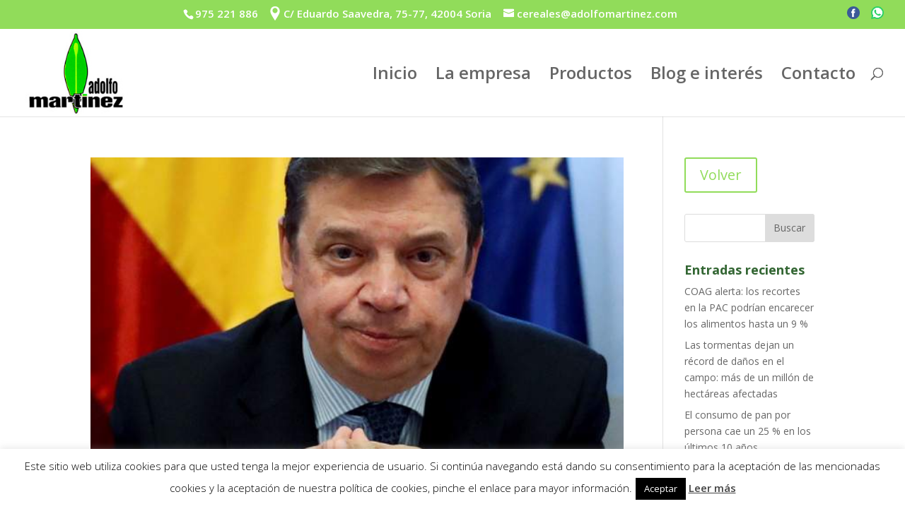

--- FILE ---
content_type: text/html; charset=UTF-8
request_url: https://www.adolfomartinez.com/2019/06/
body_size: 17121
content:
<!DOCTYPE html>
<html lang="es">
<head>
	<meta charset="UTF-8" />
<meta http-equiv="X-UA-Compatible" content="IE=edge">
	<link rel="pingback" href="https://www.adolfomartinez.com/xmlrpc.php" />

	<script type="text/javascript">
		document.documentElement.className = 'js';
	</script>

	<script>var et_site_url='https://www.adolfomartinez.com';var et_post_id='0';function et_core_page_resource_fallback(a,b){"undefined"===typeof b&&(b=a.sheet.cssRules&&0===a.sheet.cssRules.length);b&&(a.onerror=null,a.onload=null,a.href?a.href=et_site_url+"/?et_core_page_resource="+a.id+et_post_id:a.src&&(a.src=et_site_url+"/?et_core_page_resource="+a.id+et_post_id))}
</script><meta name='robots' content='noindex, follow' />

	<!-- This site is optimized with the Yoast SEO plugin v26.5 - https://yoast.com/wordpress/plugins/seo/ -->
	<title>junio 2019 | Adolfo Martínez S.A.</title>
	<meta property="og:locale" content="es_ES" />
	<meta property="og:type" content="website" />
	<meta property="og:title" content="junio 2019 | Adolfo Martínez S.A." />
	<meta property="og:url" content="https://www.adolfomartinez.com/2019/06/" />
	<meta property="og:site_name" content="Adolfo Martínez S.A." />
	<meta name="twitter:card" content="summary_large_image" />
	<script type="application/ld+json" class="yoast-schema-graph">{"@context":"https://schema.org","@graph":[{"@type":"CollectionPage","@id":"https://www.adolfomartinez.com/2019/06/","url":"https://www.adolfomartinez.com/2019/06/","name":"junio 2019 | Adolfo Martínez S.A.","isPartOf":{"@id":"https://www.adolfomartinez.com/#website"},"primaryImageOfPage":{"@id":"https://www.adolfomartinez.com/2019/06/#primaryimage"},"image":{"@id":"https://www.adolfomartinez.com/2019/06/#primaryimage"},"thumbnailUrl":"https://www.adolfomartinez.com/wp-content/uploads/2019/06/724148-600-338.jpg","breadcrumb":{"@id":"https://www.adolfomartinez.com/2019/06/#breadcrumb"},"inLanguage":"es"},{"@type":"ImageObject","inLanguage":"es","@id":"https://www.adolfomartinez.com/2019/06/#primaryimage","url":"https://www.adolfomartinez.com/wp-content/uploads/2019/06/724148-600-338.jpg","contentUrl":"https://www.adolfomartinez.com/wp-content/uploads/2019/06/724148-600-338.jpg","width":600,"height":338,"caption":"SEQUIA"},{"@type":"BreadcrumbList","@id":"https://www.adolfomartinez.com/2019/06/#breadcrumb","itemListElement":[{"@type":"ListItem","position":1,"name":"Portada","item":"https://www.adolfomartinez.com/"},{"@type":"ListItem","position":2,"name":"Archivo de junio 2019"}]},{"@type":"WebSite","@id":"https://www.adolfomartinez.com/#website","url":"https://www.adolfomartinez.com/","name":"Adolfo Martínez S.A.","description":"Compraventa de cereales, semillas, fertilizantes y fitosanitarios. Soria y Navarra.","potentialAction":[{"@type":"SearchAction","target":{"@type":"EntryPoint","urlTemplate":"https://www.adolfomartinez.com/?s={search_term_string}"},"query-input":{"@type":"PropertyValueSpecification","valueRequired":true,"valueName":"search_term_string"}}],"inLanguage":"es"}]}</script>
	<!-- / Yoast SEO plugin. -->


<link rel='dns-prefetch' href='//www.googletagmanager.com' />
<link rel='dns-prefetch' href='//fonts.googleapis.com' />
<link rel="alternate" type="application/rss+xml" title="Adolfo Martínez S.A. &raquo; Feed" href="https://www.adolfomartinez.com/feed/" />
<link rel="alternate" type="application/rss+xml" title="Adolfo Martínez S.A. &raquo; Feed de los comentarios" href="https://www.adolfomartinez.com/comments/feed/" />
<meta content="Divi v.4.5.3" name="generator"/><style id='wp-img-auto-sizes-contain-inline-css' type='text/css'>
img:is([sizes=auto i],[sizes^="auto," i]){contain-intrinsic-size:3000px 1500px}
/*# sourceURL=wp-img-auto-sizes-contain-inline-css */
</style>
<style id='wp-emoji-styles-inline-css' type='text/css'>

	img.wp-smiley, img.emoji {
		display: inline !important;
		border: none !important;
		box-shadow: none !important;
		height: 1em !important;
		width: 1em !important;
		margin: 0 0.07em !important;
		vertical-align: -0.1em !important;
		background: none !important;
		padding: 0 !important;
	}
/*# sourceURL=wp-emoji-styles-inline-css */
</style>
<style id='wp-block-library-inline-css' type='text/css'>
:root{--wp-block-synced-color:#7a00df;--wp-block-synced-color--rgb:122,0,223;--wp-bound-block-color:var(--wp-block-synced-color);--wp-editor-canvas-background:#ddd;--wp-admin-theme-color:#007cba;--wp-admin-theme-color--rgb:0,124,186;--wp-admin-theme-color-darker-10:#006ba1;--wp-admin-theme-color-darker-10--rgb:0,107,160.5;--wp-admin-theme-color-darker-20:#005a87;--wp-admin-theme-color-darker-20--rgb:0,90,135;--wp-admin-border-width-focus:2px}@media (min-resolution:192dpi){:root{--wp-admin-border-width-focus:1.5px}}.wp-element-button{cursor:pointer}:root .has-very-light-gray-background-color{background-color:#eee}:root .has-very-dark-gray-background-color{background-color:#313131}:root .has-very-light-gray-color{color:#eee}:root .has-very-dark-gray-color{color:#313131}:root .has-vivid-green-cyan-to-vivid-cyan-blue-gradient-background{background:linear-gradient(135deg,#00d084,#0693e3)}:root .has-purple-crush-gradient-background{background:linear-gradient(135deg,#34e2e4,#4721fb 50%,#ab1dfe)}:root .has-hazy-dawn-gradient-background{background:linear-gradient(135deg,#faaca8,#dad0ec)}:root .has-subdued-olive-gradient-background{background:linear-gradient(135deg,#fafae1,#67a671)}:root .has-atomic-cream-gradient-background{background:linear-gradient(135deg,#fdd79a,#004a59)}:root .has-nightshade-gradient-background{background:linear-gradient(135deg,#330968,#31cdcf)}:root .has-midnight-gradient-background{background:linear-gradient(135deg,#020381,#2874fc)}:root{--wp--preset--font-size--normal:16px;--wp--preset--font-size--huge:42px}.has-regular-font-size{font-size:1em}.has-larger-font-size{font-size:2.625em}.has-normal-font-size{font-size:var(--wp--preset--font-size--normal)}.has-huge-font-size{font-size:var(--wp--preset--font-size--huge)}.has-text-align-center{text-align:center}.has-text-align-left{text-align:left}.has-text-align-right{text-align:right}.has-fit-text{white-space:nowrap!important}#end-resizable-editor-section{display:none}.aligncenter{clear:both}.items-justified-left{justify-content:flex-start}.items-justified-center{justify-content:center}.items-justified-right{justify-content:flex-end}.items-justified-space-between{justify-content:space-between}.screen-reader-text{border:0;clip-path:inset(50%);height:1px;margin:-1px;overflow:hidden;padding:0;position:absolute;width:1px;word-wrap:normal!important}.screen-reader-text:focus{background-color:#ddd;clip-path:none;color:#444;display:block;font-size:1em;height:auto;left:5px;line-height:normal;padding:15px 23px 14px;text-decoration:none;top:5px;width:auto;z-index:100000}html :where(.has-border-color){border-style:solid}html :where([style*=border-top-color]){border-top-style:solid}html :where([style*=border-right-color]){border-right-style:solid}html :where([style*=border-bottom-color]){border-bottom-style:solid}html :where([style*=border-left-color]){border-left-style:solid}html :where([style*=border-width]){border-style:solid}html :where([style*=border-top-width]){border-top-style:solid}html :where([style*=border-right-width]){border-right-style:solid}html :where([style*=border-bottom-width]){border-bottom-style:solid}html :where([style*=border-left-width]){border-left-style:solid}html :where(img[class*=wp-image-]){height:auto;max-width:100%}:where(figure){margin:0 0 1em}html :where(.is-position-sticky){--wp-admin--admin-bar--position-offset:var(--wp-admin--admin-bar--height,0px)}@media screen and (max-width:600px){html :where(.is-position-sticky){--wp-admin--admin-bar--position-offset:0px}}

/*# sourceURL=wp-block-library-inline-css */
</style><style id='global-styles-inline-css' type='text/css'>
:root{--wp--preset--aspect-ratio--square: 1;--wp--preset--aspect-ratio--4-3: 4/3;--wp--preset--aspect-ratio--3-4: 3/4;--wp--preset--aspect-ratio--3-2: 3/2;--wp--preset--aspect-ratio--2-3: 2/3;--wp--preset--aspect-ratio--16-9: 16/9;--wp--preset--aspect-ratio--9-16: 9/16;--wp--preset--color--black: #000000;--wp--preset--color--cyan-bluish-gray: #abb8c3;--wp--preset--color--white: #ffffff;--wp--preset--color--pale-pink: #f78da7;--wp--preset--color--vivid-red: #cf2e2e;--wp--preset--color--luminous-vivid-orange: #ff6900;--wp--preset--color--luminous-vivid-amber: #fcb900;--wp--preset--color--light-green-cyan: #7bdcb5;--wp--preset--color--vivid-green-cyan: #00d084;--wp--preset--color--pale-cyan-blue: #8ed1fc;--wp--preset--color--vivid-cyan-blue: #0693e3;--wp--preset--color--vivid-purple: #9b51e0;--wp--preset--gradient--vivid-cyan-blue-to-vivid-purple: linear-gradient(135deg,rgb(6,147,227) 0%,rgb(155,81,224) 100%);--wp--preset--gradient--light-green-cyan-to-vivid-green-cyan: linear-gradient(135deg,rgb(122,220,180) 0%,rgb(0,208,130) 100%);--wp--preset--gradient--luminous-vivid-amber-to-luminous-vivid-orange: linear-gradient(135deg,rgb(252,185,0) 0%,rgb(255,105,0) 100%);--wp--preset--gradient--luminous-vivid-orange-to-vivid-red: linear-gradient(135deg,rgb(255,105,0) 0%,rgb(207,46,46) 100%);--wp--preset--gradient--very-light-gray-to-cyan-bluish-gray: linear-gradient(135deg,rgb(238,238,238) 0%,rgb(169,184,195) 100%);--wp--preset--gradient--cool-to-warm-spectrum: linear-gradient(135deg,rgb(74,234,220) 0%,rgb(151,120,209) 20%,rgb(207,42,186) 40%,rgb(238,44,130) 60%,rgb(251,105,98) 80%,rgb(254,248,76) 100%);--wp--preset--gradient--blush-light-purple: linear-gradient(135deg,rgb(255,206,236) 0%,rgb(152,150,240) 100%);--wp--preset--gradient--blush-bordeaux: linear-gradient(135deg,rgb(254,205,165) 0%,rgb(254,45,45) 50%,rgb(107,0,62) 100%);--wp--preset--gradient--luminous-dusk: linear-gradient(135deg,rgb(255,203,112) 0%,rgb(199,81,192) 50%,rgb(65,88,208) 100%);--wp--preset--gradient--pale-ocean: linear-gradient(135deg,rgb(255,245,203) 0%,rgb(182,227,212) 50%,rgb(51,167,181) 100%);--wp--preset--gradient--electric-grass: linear-gradient(135deg,rgb(202,248,128) 0%,rgb(113,206,126) 100%);--wp--preset--gradient--midnight: linear-gradient(135deg,rgb(2,3,129) 0%,rgb(40,116,252) 100%);--wp--preset--font-size--small: 13px;--wp--preset--font-size--medium: 20px;--wp--preset--font-size--large: 36px;--wp--preset--font-size--x-large: 42px;--wp--preset--spacing--20: 0.44rem;--wp--preset--spacing--30: 0.67rem;--wp--preset--spacing--40: 1rem;--wp--preset--spacing--50: 1.5rem;--wp--preset--spacing--60: 2.25rem;--wp--preset--spacing--70: 3.38rem;--wp--preset--spacing--80: 5.06rem;--wp--preset--shadow--natural: 6px 6px 9px rgba(0, 0, 0, 0.2);--wp--preset--shadow--deep: 12px 12px 50px rgba(0, 0, 0, 0.4);--wp--preset--shadow--sharp: 6px 6px 0px rgba(0, 0, 0, 0.2);--wp--preset--shadow--outlined: 6px 6px 0px -3px rgb(255, 255, 255), 6px 6px rgb(0, 0, 0);--wp--preset--shadow--crisp: 6px 6px 0px rgb(0, 0, 0);}:where(.is-layout-flex){gap: 0.5em;}:where(.is-layout-grid){gap: 0.5em;}body .is-layout-flex{display: flex;}.is-layout-flex{flex-wrap: wrap;align-items: center;}.is-layout-flex > :is(*, div){margin: 0;}body .is-layout-grid{display: grid;}.is-layout-grid > :is(*, div){margin: 0;}:where(.wp-block-columns.is-layout-flex){gap: 2em;}:where(.wp-block-columns.is-layout-grid){gap: 2em;}:where(.wp-block-post-template.is-layout-flex){gap: 1.25em;}:where(.wp-block-post-template.is-layout-grid){gap: 1.25em;}.has-black-color{color: var(--wp--preset--color--black) !important;}.has-cyan-bluish-gray-color{color: var(--wp--preset--color--cyan-bluish-gray) !important;}.has-white-color{color: var(--wp--preset--color--white) !important;}.has-pale-pink-color{color: var(--wp--preset--color--pale-pink) !important;}.has-vivid-red-color{color: var(--wp--preset--color--vivid-red) !important;}.has-luminous-vivid-orange-color{color: var(--wp--preset--color--luminous-vivid-orange) !important;}.has-luminous-vivid-amber-color{color: var(--wp--preset--color--luminous-vivid-amber) !important;}.has-light-green-cyan-color{color: var(--wp--preset--color--light-green-cyan) !important;}.has-vivid-green-cyan-color{color: var(--wp--preset--color--vivid-green-cyan) !important;}.has-pale-cyan-blue-color{color: var(--wp--preset--color--pale-cyan-blue) !important;}.has-vivid-cyan-blue-color{color: var(--wp--preset--color--vivid-cyan-blue) !important;}.has-vivid-purple-color{color: var(--wp--preset--color--vivid-purple) !important;}.has-black-background-color{background-color: var(--wp--preset--color--black) !important;}.has-cyan-bluish-gray-background-color{background-color: var(--wp--preset--color--cyan-bluish-gray) !important;}.has-white-background-color{background-color: var(--wp--preset--color--white) !important;}.has-pale-pink-background-color{background-color: var(--wp--preset--color--pale-pink) !important;}.has-vivid-red-background-color{background-color: var(--wp--preset--color--vivid-red) !important;}.has-luminous-vivid-orange-background-color{background-color: var(--wp--preset--color--luminous-vivid-orange) !important;}.has-luminous-vivid-amber-background-color{background-color: var(--wp--preset--color--luminous-vivid-amber) !important;}.has-light-green-cyan-background-color{background-color: var(--wp--preset--color--light-green-cyan) !important;}.has-vivid-green-cyan-background-color{background-color: var(--wp--preset--color--vivid-green-cyan) !important;}.has-pale-cyan-blue-background-color{background-color: var(--wp--preset--color--pale-cyan-blue) !important;}.has-vivid-cyan-blue-background-color{background-color: var(--wp--preset--color--vivid-cyan-blue) !important;}.has-vivid-purple-background-color{background-color: var(--wp--preset--color--vivid-purple) !important;}.has-black-border-color{border-color: var(--wp--preset--color--black) !important;}.has-cyan-bluish-gray-border-color{border-color: var(--wp--preset--color--cyan-bluish-gray) !important;}.has-white-border-color{border-color: var(--wp--preset--color--white) !important;}.has-pale-pink-border-color{border-color: var(--wp--preset--color--pale-pink) !important;}.has-vivid-red-border-color{border-color: var(--wp--preset--color--vivid-red) !important;}.has-luminous-vivid-orange-border-color{border-color: var(--wp--preset--color--luminous-vivid-orange) !important;}.has-luminous-vivid-amber-border-color{border-color: var(--wp--preset--color--luminous-vivid-amber) !important;}.has-light-green-cyan-border-color{border-color: var(--wp--preset--color--light-green-cyan) !important;}.has-vivid-green-cyan-border-color{border-color: var(--wp--preset--color--vivid-green-cyan) !important;}.has-pale-cyan-blue-border-color{border-color: var(--wp--preset--color--pale-cyan-blue) !important;}.has-vivid-cyan-blue-border-color{border-color: var(--wp--preset--color--vivid-cyan-blue) !important;}.has-vivid-purple-border-color{border-color: var(--wp--preset--color--vivid-purple) !important;}.has-vivid-cyan-blue-to-vivid-purple-gradient-background{background: var(--wp--preset--gradient--vivid-cyan-blue-to-vivid-purple) !important;}.has-light-green-cyan-to-vivid-green-cyan-gradient-background{background: var(--wp--preset--gradient--light-green-cyan-to-vivid-green-cyan) !important;}.has-luminous-vivid-amber-to-luminous-vivid-orange-gradient-background{background: var(--wp--preset--gradient--luminous-vivid-amber-to-luminous-vivid-orange) !important;}.has-luminous-vivid-orange-to-vivid-red-gradient-background{background: var(--wp--preset--gradient--luminous-vivid-orange-to-vivid-red) !important;}.has-very-light-gray-to-cyan-bluish-gray-gradient-background{background: var(--wp--preset--gradient--very-light-gray-to-cyan-bluish-gray) !important;}.has-cool-to-warm-spectrum-gradient-background{background: var(--wp--preset--gradient--cool-to-warm-spectrum) !important;}.has-blush-light-purple-gradient-background{background: var(--wp--preset--gradient--blush-light-purple) !important;}.has-blush-bordeaux-gradient-background{background: var(--wp--preset--gradient--blush-bordeaux) !important;}.has-luminous-dusk-gradient-background{background: var(--wp--preset--gradient--luminous-dusk) !important;}.has-pale-ocean-gradient-background{background: var(--wp--preset--gradient--pale-ocean) !important;}.has-electric-grass-gradient-background{background: var(--wp--preset--gradient--electric-grass) !important;}.has-midnight-gradient-background{background: var(--wp--preset--gradient--midnight) !important;}.has-small-font-size{font-size: var(--wp--preset--font-size--small) !important;}.has-medium-font-size{font-size: var(--wp--preset--font-size--medium) !important;}.has-large-font-size{font-size: var(--wp--preset--font-size--large) !important;}.has-x-large-font-size{font-size: var(--wp--preset--font-size--x-large) !important;}
/*# sourceURL=global-styles-inline-css */
</style>

<style id='classic-theme-styles-inline-css' type='text/css'>
/*! This file is auto-generated */
.wp-block-button__link{color:#fff;background-color:#32373c;border-radius:9999px;box-shadow:none;text-decoration:none;padding:calc(.667em + 2px) calc(1.333em + 2px);font-size:1.125em}.wp-block-file__button{background:#32373c;color:#fff;text-decoration:none}
/*# sourceURL=/wp-includes/css/classic-themes.min.css */
</style>
<link rel='stylesheet' id='wp-components-css' href='https://www.adolfomartinez.com/wp-includes/css/dist/components/style.min.css?ver=2e74b5a58a420e644ee9cb510b96c4fe' type='text/css' media='all' />
<link rel='stylesheet' id='wp-preferences-css' href='https://www.adolfomartinez.com/wp-includes/css/dist/preferences/style.min.css?ver=2e74b5a58a420e644ee9cb510b96c4fe' type='text/css' media='all' />
<link rel='stylesheet' id='wp-block-editor-css' href='https://www.adolfomartinez.com/wp-includes/css/dist/block-editor/style.min.css?ver=2e74b5a58a420e644ee9cb510b96c4fe' type='text/css' media='all' />
<link rel='stylesheet' id='popup-maker-block-library-style-css' href='https://www.adolfomartinez.com/wp-content/plugins/popup-maker/dist/packages/block-library-style.css?ver=dbea705cfafe089d65f1' type='text/css' media='all' />
<link rel='stylesheet' id='contact-form-7-css' href='https://www.adolfomartinez.com/wp-content/plugins/contact-form-7/includes/css/styles.css?ver=6.1.4' type='text/css' media='all' />
<link rel='stylesheet' id='cookie-law-info-css' href='https://www.adolfomartinez.com/wp-content/plugins/cookie-law-info/legacy/public/css/cookie-law-info-public.css?ver=3.3.8' type='text/css' media='all' />
<link rel='stylesheet' id='cookie-law-info-gdpr-css' href='https://www.adolfomartinez.com/wp-content/plugins/cookie-law-info/legacy/public/css/cookie-law-info-gdpr.css?ver=3.3.8' type='text/css' media='all' />
<link rel='stylesheet' id='divi-fonts-css' href='https://fonts.googleapis.com/css?family=Open+Sans:300italic,400italic,600italic,700italic,800italic,400,300,600,700,800&#038;subset=latin,latin-ext&#038;display=swap' type='text/css' media='all' />
<link rel='stylesheet' id='divi-style-css' href='https://www.adolfomartinez.com/wp-content/themes/Divi/style.css?ver=4.5.3' type='text/css' media='all' />
<link rel='stylesheet' id='dashicons-css' href='https://www.adolfomartinez.com/wp-includes/css/dashicons.min.css?ver=2e74b5a58a420e644ee9cb510b96c4fe' type='text/css' media='all' />
<script type="text/javascript" src="https://www.adolfomartinez.com/wp-content/plugins/jquery-updater/js/jquery-3.7.1.min.js?ver=3.7.1" id="jquery-core-js"></script>
<script type="text/javascript" src="https://www.adolfomartinez.com/wp-content/plugins/jquery-updater/js/jquery-migrate-3.5.2.min.js?ver=3.5.2" id="jquery-migrate-js"></script>
<script type="text/javascript" id="cookie-law-info-js-extra">
/* <![CDATA[ */
var Cli_Data = {"nn_cookie_ids":[],"cookielist":[],"non_necessary_cookies":[],"ccpaEnabled":"","ccpaRegionBased":"","ccpaBarEnabled":"","strictlyEnabled":["necessary","obligatoire"],"ccpaType":"gdpr","js_blocking":"","custom_integration":"","triggerDomRefresh":"","secure_cookies":""};
var cli_cookiebar_settings = {"animate_speed_hide":"500","animate_speed_show":"500","background":"#fff","border":"#444","border_on":"","button_1_button_colour":"#000","button_1_button_hover":"#000000","button_1_link_colour":"#fff","button_1_as_button":"1","button_1_new_win":"","button_2_button_colour":"#333","button_2_button_hover":"#292929","button_2_link_colour":"#444","button_2_as_button":"","button_2_hidebar":"","button_3_button_colour":"#000","button_3_button_hover":"#000000","button_3_link_colour":"#fff","button_3_as_button":"1","button_3_new_win":"","button_4_button_colour":"#000","button_4_button_hover":"#000000","button_4_link_colour":"#fff","button_4_as_button":"1","button_7_button_colour":"#61a229","button_7_button_hover":"#4e8221","button_7_link_colour":"#fff","button_7_as_button":"1","button_7_new_win":"","font_family":"inherit","header_fix":"","notify_animate_hide":"1","notify_animate_show":"","notify_div_id":"#cookie-law-info-bar","notify_position_horizontal":"right","notify_position_vertical":"bottom","scroll_close":"","scroll_close_reload":"","accept_close_reload":"","reject_close_reload":"","showagain_tab":"1","showagain_background":"#fff","showagain_border":"#000","showagain_div_id":"#cookie-law-info-again","showagain_x_position":"100px","text":"#000","show_once_yn":"","show_once":"10000","logging_on":"","as_popup":"","popup_overlay":"1","bar_heading_text":"","cookie_bar_as":"banner","popup_showagain_position":"bottom-right","widget_position":"left"};
var log_object = {"ajax_url":"https://www.adolfomartinez.com/wp-admin/admin-ajax.php"};
//# sourceURL=cookie-law-info-js-extra
/* ]]> */
</script>
<script type="text/javascript" src="https://www.adolfomartinez.com/wp-content/plugins/cookie-law-info/legacy/public/js/cookie-law-info-public.js?ver=3.3.8" id="cookie-law-info-js"></script>
<script type="text/javascript" src="https://www.adolfomartinez.com/wp-content/themes/Divi/core/admin/js/es6-promise.auto.min.js?ver=2e74b5a58a420e644ee9cb510b96c4fe" id="es6-promise-js"></script>
<script type="text/javascript" id="et-core-api-spam-recaptcha-js-extra">
/* <![CDATA[ */
var et_core_api_spam_recaptcha = {"site_key":"","page_action":{"action":"planas_despierta_y_se_entera_de_que_hay_sequia"}};
//# sourceURL=et-core-api-spam-recaptcha-js-extra
/* ]]> */
</script>
<script type="text/javascript" src="https://www.adolfomartinez.com/wp-content/themes/Divi/core/admin/js/recaptcha.js?ver=2e74b5a58a420e644ee9cb510b96c4fe" id="et-core-api-spam-recaptcha-js"></script>

<!-- Fragmento de código de la etiqueta de Google (gtag.js) añadida por Site Kit -->
<!-- Fragmento de código de Google Analytics añadido por Site Kit -->
<script type="text/javascript" src="https://www.googletagmanager.com/gtag/js?id=G-TCQ0RHYPE5" id="google_gtagjs-js" async></script>
<script type="text/javascript" id="google_gtagjs-js-after">
/* <![CDATA[ */
window.dataLayer = window.dataLayer || [];function gtag(){dataLayer.push(arguments);}
gtag("set","linker",{"domains":["www.adolfomartinez.com"]});
gtag("js", new Date());
gtag("set", "developer_id.dZTNiMT", true);
gtag("config", "G-TCQ0RHYPE5");
//# sourceURL=google_gtagjs-js-after
/* ]]> */
</script>
<link rel="https://api.w.org/" href="https://www.adolfomartinez.com/wp-json/" /><meta name="generator" content="Site Kit by Google 1.167.0" /><meta name="viewport" content="width=device-width, initial-scale=1.0, maximum-scale=1.0, user-scalable=0" /><link rel="icon" href="https://www.adolfomartinez.com/wp-content/uploads/2018/04/cropped-LOGO-1-Adolfo-Martínezmas-grande-32x32.jpg" sizes="32x32" />
<link rel="icon" href="https://www.adolfomartinez.com/wp-content/uploads/2018/04/cropped-LOGO-1-Adolfo-Martínezmas-grande-192x192.jpg" sizes="192x192" />
<link rel="apple-touch-icon" href="https://www.adolfomartinez.com/wp-content/uploads/2018/04/cropped-LOGO-1-Adolfo-Martínezmas-grande-180x180.jpg" />
<meta name="msapplication-TileImage" content="https://www.adolfomartinez.com/wp-content/uploads/2018/04/cropped-LOGO-1-Adolfo-Martínezmas-grande-270x270.jpg" />
<style id="et-divi-customizer-global-cached-inline-styles">.woocommerce #respond input#submit,.woocommerce-page #respond input#submit,.woocommerce #content input.button,.woocommerce-page #content input.button,.woocommerce-message,.woocommerce-error,.woocommerce-info{background:#91dc5a!important}#et_search_icon:hover,.mobile_menu_bar:before,.mobile_menu_bar:after,.et_toggle_slide_menu:after,.et-social-icon a:hover,.et_pb_sum,.et_pb_pricing li a,.et_pb_pricing_table_button,.et_overlay:before,.entry-summary p.price ins,.woocommerce div.product span.price,.woocommerce-page div.product span.price,.woocommerce #content div.product span.price,.woocommerce-page #content div.product span.price,.woocommerce div.product p.price,.woocommerce-page div.product p.price,.woocommerce #content div.product p.price,.woocommerce-page #content div.product p.price,.et_pb_member_social_links a:hover,.woocommerce .star-rating span:before,.woocommerce-page .star-rating span:before,.et_pb_widget li a:hover,.et_pb_filterable_portfolio .et_pb_portfolio_filters li a.active,.et_pb_filterable_portfolio .et_pb_portofolio_pagination ul li a.active,.et_pb_gallery .et_pb_gallery_pagination ul li a.active,.wp-pagenavi span.current,.wp-pagenavi a:hover,.nav-single a,.tagged_as a,.posted_in a{color:#91dc5a}.et_pb_contact_submit,.et_password_protected_form .et_submit_button,.et_pb_bg_layout_light .et_pb_newsletter_button,.comment-reply-link,.form-submit .et_pb_button,.et_pb_bg_layout_light .et_pb_promo_button,.et_pb_bg_layout_light .et_pb_more_button,.woocommerce a.button.alt,.woocommerce-page a.button.alt,.woocommerce button.button.alt,.woocommerce button.button.alt.disabled,.woocommerce-page button.button.alt,.woocommerce-page button.button.alt.disabled,.woocommerce input.button.alt,.woocommerce-page input.button.alt,.woocommerce #respond input#submit.alt,.woocommerce-page #respond input#submit.alt,.woocommerce #content input.button.alt,.woocommerce-page #content input.button.alt,.woocommerce a.button,.woocommerce-page a.button,.woocommerce button.button,.woocommerce-page button.button,.woocommerce input.button,.woocommerce-page input.button,.et_pb_contact p input[type="checkbox"]:checked+label i:before,.et_pb_bg_layout_light.et_pb_module.et_pb_button{color:#91dc5a}.footer-widget h4{color:#91dc5a}.et-search-form,.nav li ul,.et_mobile_menu,.footer-widget li:before,.et_pb_pricing li:before,blockquote{border-color:#91dc5a}.et_pb_counter_amount,.et_pb_featured_table .et_pb_pricing_heading,.et_quote_content,.et_link_content,.et_audio_content,.et_pb_post_slider.et_pb_bg_layout_dark,.et_slide_in_menu_container,.et_pb_contact p input[type="radio"]:checked+label i:before{background-color:#91dc5a}.container,.et_pb_row,.et_pb_slider .et_pb_container,.et_pb_fullwidth_section .et_pb_title_container,.et_pb_fullwidth_section .et_pb_title_featured_container,.et_pb_fullwidth_header:not(.et_pb_fullscreen) .et_pb_fullwidth_header_container{max-width:1920px}.et_boxed_layout #page-container,.et_boxed_layout.et_non_fixed_nav.et_transparent_nav #page-container #top-header,.et_boxed_layout.et_non_fixed_nav.et_transparent_nav #page-container #main-header,.et_fixed_nav.et_boxed_layout #page-container #top-header,.et_fixed_nav.et_boxed_layout #page-container #main-header,.et_boxed_layout #page-container .container,.et_boxed_layout #page-container .et_pb_row{max-width:2080px}a{color:#91dc5a}#top-header,#et-secondary-nav li ul{background-color:#91dc5a}#top-header,#top-header a,#et-secondary-nav li li a,#top-header .et-social-icon a:before{font-size:15px}#top-menu li a{font-size:24px}body.et_vertical_nav .container.et_search_form_container .et-search-form input{font-size:24px!important}#top-menu li.current-menu-ancestor>a,#top-menu li.current-menu-item>a,.et_color_scheme_red #top-menu li.current-menu-ancestor>a,.et_color_scheme_red #top-menu li.current-menu-item>a,.et_color_scheme_pink #top-menu li.current-menu-ancestor>a,.et_color_scheme_pink #top-menu li.current-menu-item>a,.et_color_scheme_orange #top-menu li.current-menu-ancestor>a,.et_color_scheme_orange #top-menu li.current-menu-item>a,.et_color_scheme_green #top-menu li.current-menu-ancestor>a,.et_color_scheme_green #top-menu li.current-menu-item>a{color:#91dc5a}#main-footer{background-color:#4f4f4f}#footer-widgets .footer-widget a,#footer-widgets .footer-widget li a,#footer-widgets .footer-widget li a:hover{color:#ffffff}.footer-widget{color:#ffffff}#main-footer .footer-widget h4{color:#91dc5a}.footer-widget li:before{border-color:#91dc5a}#footer-info,#footer-info a{color:#ffffff}.et_slide_in_menu_container,.et_slide_in_menu_container .et-search-field{letter-spacing:px}.et_slide_in_menu_container .et-search-field::-moz-placeholder{letter-spacing:px}.et_slide_in_menu_container .et-search-field::-webkit-input-placeholder{letter-spacing:px}.et_slide_in_menu_container .et-search-field:-ms-input-placeholder{letter-spacing:px}@media only screen and (min-width:981px){.et_pb_section{padding:3% 0}.et_pb_fullwidth_section{padding:0}.et_header_style_left #et-top-navigation,.et_header_style_split #et-top-navigation{padding:55px 0 0 0}.et_header_style_left #et-top-navigation nav>ul>li>a,.et_header_style_split #et-top-navigation nav>ul>li>a{padding-bottom:55px}.et_header_style_split .centered-inline-logo-wrap{width:110px;margin:-110px 0}.et_header_style_split .centered-inline-logo-wrap #logo{max-height:110px}.et_pb_svg_logo.et_header_style_split .centered-inline-logo-wrap #logo{height:110px}.et_header_style_centered #top-menu>li>a{padding-bottom:20px}.et_header_style_slide #et-top-navigation,.et_header_style_fullscreen #et-top-navigation{padding:46px 0 46px 0!important}.et_header_style_centered #main-header .logo_container{height:110px}#logo{max-height:100%}.et_pb_svg_logo #logo{height:100%}.et_header_style_centered.et_hide_primary_logo #main-header:not(.et-fixed-header) .logo_container,.et_header_style_centered.et_hide_fixed_logo #main-header.et-fixed-header .logo_container{height:19.8px}.et-fixed-header#top-header,.et-fixed-header#top-header #et-secondary-nav li ul{background-color:#91dc5a}.et-fixed-header #top-menu li.current-menu-ancestor>a,.et-fixed-header #top-menu li.current-menu-item>a{color:#91dc5a!important}}@media only screen and (min-width:2400px){.et_pb_row{padding:48px 0}.et_pb_section{padding:72px 0}.single.et_pb_pagebuilder_layout.et_full_width_page .et_post_meta_wrapper{padding-top:144px}.et_pb_fullwidth_section{padding:0}}.ten-columns .et_pb_module{width:10%;float:left}.nine-columns .et_pb_module{width:11.11%;float:left}.eight-columns .et_pb_module{width:12.5%;float:left}.seven-columns .et_pb_module{width:14.28%;float:left}.six-columns .et_pb_module{width:16.66%;float:left}.five-columns .et_pb_module{width:20%;float:left}@media (max-width:768px){.ten-columns .et_pb_module{width:100%;float:none}.nine-columns .et_pb_module{width:100%;float:none}.eight-columns .et_pb_module{width:100%;float:none}.seven-columns .et_pb_module{width:100%;float:none}.six-columns .et_pb_module{width:100%;float:none}.five-columns .et_pb_module{width:100%;float:none}.easy-table{margin:0px!important}.easy-table th,.easy-table td{padding-left:2px!important;padding-right:2px!important}.footer-widget.last img{clear:both;float:left}.footer-widget.last span{float:left;margin-left:10px}.hidden-xs{display:none}}strong,h1,h2,h3,#sidebar h4{color:#336633}h1,h2,#sidebar h4{font-weight:bold}u{color:#91dc5a}.contenido{max-width:1080px;margin-left:auto;margin-right:auto}.et_pb_section{padding-left:5px;padding-right:5px}.capaConFondo{min-height:300px;padding-top:120px}.capaConFondo .contenido{background-color:rgba(102,153,51,0.7);padding:10px!important;color:#fff;font-size:18px}table th{background-color:rgba(102,153,51,1);color:#fff}table th{background-color:rgba(102,153,51,1);color:#fff!important}table tr:nth-child(even){background-color:#e4f7d5}.et_pb_row.et_pb_row_fullwidth,.et_pb_specialty_fullwidth>.et_pb_row{width:100%!important;max-width:100%!important}.et-pb-arrow-prev,.et-pb-arrow-next{background:rgba(0,0,0,.5);border-radius:30px}.et-pb-arrow-prev:before,.et-pb-arrow-next:before{font-size:60px}.et-social-facebook a.icon:before,.et-social-twitter a.icon:before,.et-social-google-plus a.icon:before,.et-social-rss a.icon:before{content:none}#top-header .et-social-icons{float:right}#top-header .et-social-facebook a,#top-header .et-social-twitter a,#top-header .et-social-google-plus a,#top-header .et-social-rss a{background-image:url(/facebook.png);background-size:cover;width:18px;height:18px}#top-header .et-social-twitter a{background-image:url(/twitter.png)}#top-header .et-social-google-plus a{background-image:url(/whatsapp.png)}#top-header .et-social-rss a{background-image:url(/compartir.png)}#post-31 .et_pb_module{margin-bottom:0px}.et_pb_gutters3.et_pb_footer_columns4 .footer-widget{width:25%}.et_pb_gutters3 .footer-widget{margin-right:0%}.imgPieContacto{margin-top:2px}.et_pb_toggle_close{background-color:#e4f7d5}.et_pb_contact p input,.et_pb_contact p textarea{}#et-info-address{background-image:url("/locationIco.png");background-position:left;background-repeat:no-repeat;background-size:contain;padding-left:3px;margin-right:13px}#et-info{width:100%;text-align:center}.et_pb_blurb .et_pb_module_header a,.et_pb_blurb h4 a{font-weight:bold;color:#336633}.footer-widget.last{clear:both;width:100%!important}.footer-widget.last .et_pb_widget{float:none}.footer-widget.last h4{float:left;margin-right:40px}.footer-widget.last img{height:15px;width:15px}.et_pb_gutters3 .footer-widget{margin-bottom:20px}.et_pb_slide_description .et_pb_slide_title{font-weight:600;text-shadow:2px 2px #555}@media (max-width:768px){.et_pb_slide_description .et_pb_slide_title a{font-size:32px!important}.et_pb_blurb_1.et_pb_blurb{margin-left:0px!important}.post-101 .et_pb_section_3 .et_pb_text_inner{text-align:center}.post-101 .et_pb_section_3 ul{list-style:none}.et_pb_text_inner img{width:100%;padding:20px;clear:both}.et_pb_text_inner p{padding:10px}}.slb_data_title{display:none}.pagination a{font-size:18px!important;font-weight:bold;color:#000}.comment_area .comment-reply-link{font-size:14px}@media (max-width:768px){.icono{width:auto!important;padding:0px!important}}#footer-bottom{clear:both}</style></head>
<body data-rsssl=1 class="archive date wp-theme-Divi et_pb_button_helper_class et_fullwidth_nav et_fullwidth_secondary_nav et_non_fixed_nav et_show_nav et_secondary_nav_enabled et_secondary_nav_two_panels et_primary_nav_dropdown_animation_fade et_secondary_nav_dropdown_animation_fade et_header_style_left et_pb_footer_columns4 et_cover_background et_pb_gutter osx et_pb_gutters3 et_pb_pagebuilder_layout et_smooth_scroll et_right_sidebar et_divi_theme et-db et_minified_js et_minified_css">
	<div id="page-container">

					<div id="top-header">
			<div class="container clearfix">

			
				<div id="et-info">
									<span id="et-info-phone"><a href="tel:975221886">975 221 886</a> </span><span id="et-info-address">     C/ Eduardo Saavedra, 75-77, 42004 Soria</span>
				
									<a href="mailto:cereales@adolfomartinez.com"><span id="et-info-email">cereales@adolfomartinez.com</span></a>
				
				<ul class="et-social-icons">

	<li class="et-social-icon et-social-facebook">
		<a href="https://www.facebook.com/cereales.adolfo.martinez.sa" class="icon">
			<span>Facebook</span>
		</a>
	</li>
	<li class="et-social-icon et-social-google-plus">
		<a href="#" class="icon">
			<span>Google</span>
		</a>
	</li>

</ul>				</div> <!-- #et-info -->

			
				<div id="et-secondary-menu">
				<div class="et_duplicate_social_icons">
								<ul class="et-social-icons">

	<li class="et-social-icon et-social-facebook">
		<a href="https://www.facebook.com/cereales.adolfo.martinez.sa" class="icon">
			<span>Facebook</span>
		</a>
	</li>
	<li class="et-social-icon et-social-google-plus">
		<a href="#" class="icon">
			<span>Google</span>
		</a>
	</li>

</ul>
							</div>				</div> <!-- #et-secondary-menu -->

			</div> <!-- .container -->
		</div> <!-- #top-header -->
		
	
			<header id="main-header" data-height-onload="110">
			<div class="container clearfix et_menu_container">
							<div class="logo_container">
					<span class="logo_helper"></span>
					<a href="https://www.adolfomartinez.com/">
						<img src="https://www.adolfomartinez.com/wp-content/uploads/2018/04/LOGO-1-Adolfo-Martínez.jpg" alt="Adolfo Martínez S.A." id="logo" data-height-percentage="100" />
					</a>
				</div>
							<div id="et-top-navigation" data-height="110" data-fixed-height="40">
											<nav id="top-menu-nav">
						<ul id="top-menu" class="nav"><li id="menu-item-104" class="menu-item menu-item-type-post_type menu-item-object-page menu-item-home menu-item-104"><a href="https://www.adolfomartinez.com/">Inicio</a></li>
<li id="menu-item-115" class="menu-item menu-item-type-post_type menu-item-object-page menu-item-115"><a href="https://www.adolfomartinez.com/la-empresa/">La empresa</a></li>
<li id="menu-item-114" class="menu-item menu-item-type-post_type menu-item-object-page menu-item-114"><a href="https://www.adolfomartinez.com/productos-y-almacenes/">Productos</a></li>
<li id="menu-item-113" class="menu-item menu-item-type-post_type menu-item-object-page menu-item-113"><a href="https://www.adolfomartinez.com/informacion-e-interes/">Blog e interés</a></li>
<li id="menu-item-105" class="menu-item menu-item-type-post_type menu-item-object-page menu-item-105"><a href="https://www.adolfomartinez.com/contacto/">Contacto</a></li>
</ul>						</nav>
					
					
					
										<div id="et_top_search">
						<span id="et_search_icon"></span>
					</div>
					
					<div id="et_mobile_nav_menu">
				<div class="mobile_nav closed">
					<span class="select_page">Seleccionar página</span>
					<span class="mobile_menu_bar mobile_menu_bar_toggle"></span>
				</div>
			</div>				</div> <!-- #et-top-navigation -->
			</div> <!-- .container -->
			<div class="et_search_outer">
				<div class="container et_search_form_container">
					<form role="search" method="get" class="et-search-form" action="https://www.adolfomartinez.com/">
					<input type="search" class="et-search-field" placeholder="Búsqueda &hellip;" value="" name="s" title="Buscar:" />					</form>
					<span class="et_close_search_field"></span>
				</div>
			</div>
		</header> <!-- #main-header -->
			<div id="et-main-area">
	
<div id="main-content">
	<div class="container">
		<div id="content-area" class="clearfix">
			<div id="left-area">
		
					<article id="post-3240" class="et_pb_post post-3240 post type-post status-publish format-standard has-post-thumbnail hentry category-sin-categoria">

											<a class="entry-featured-image-url" href="https://www.adolfomartinez.com/planas-despierta-y-se-entera-de-que-hay-sequia/">
								<img src="https://www.adolfomartinez.com/wp-content/uploads/2019/06/724148-600-338.jpg" alt="PLANAS DESPIERTA Y SE ENTERA DE QUE HAY SEQUÍA" class="" width='1080' height='675' srcset="https://www.adolfomartinez.com/wp-content/uploads/2019/06/724148-600-338.jpg 600w, https://www.adolfomartinez.com/wp-content/uploads/2019/06/724148-600-338-300x169.jpg 300w" sizes="(max-width: 600px) 100vw, 600px" />							</a>
					
															<h2 class="entry-title"><a href="https://www.adolfomartinez.com/planas-despierta-y-se-entera-de-que-hay-sequia/">PLANAS DESPIERTA Y SE ENTERA DE QUE HAY SEQUÍA</a></h2>
					
					<p class="post-meta"> por <span class="author vcard"><a href="https://www.adolfomartinez.com/author/adolfomartinezadmin/" title="Mensajes de Administrador web" rel="author">Administrador web</a></span> | <span class="published">Jun 25, 2019</span></p>Ante las demandas realizadas por parte de algunas Comunidades Autónomas, el Gobierno central, y el Ministerio de Agricultura, Pesca y Alimentación (MAPA) en concreto, tomará “todas las medidas necesarias” para paliar los efectos que pueda tener la sequía en...				
					</article> <!-- .et_pb_post -->
			
					<article id="post-3227" class="et_pb_post post-3227 post type-post status-publish format-standard has-post-thumbnail hentry category-sin-categoria">

											<a class="entry-featured-image-url" href="https://www.adolfomartinez.com/hay-que-declarar-subvencion-plan-renove-en-irpf/">
								<img src="https://www.adolfomartinez.com/wp-content/uploads/2019/06/PLAN-RENOVE-1080x675.jpg" alt="¿HAY QUE DECLARAR LA SUBVENCIÓN DEL PLAN RENOVE EN EL IRPF?" class="" width='1080' height='675' srcset="https://www.adolfomartinez.com/wp-content/uploads/2019/06/PLAN-RENOVE-1080x675.jpg 1080w, https://www.adolfomartinez.com/wp-content/uploads/2019/06/PLAN-RENOVE-400x250.jpg 400w" sizes="(max-width: 1080px) 100vw, 1080px" />							</a>
					
															<h2 class="entry-title"><a href="https://www.adolfomartinez.com/hay-que-declarar-subvencion-plan-renove-en-irpf/">¿HAY QUE DECLARAR LA SUBVENCIÓN DEL PLAN RENOVE EN EL IRPF?</a></h2>
					
					<p class="post-meta"> por <span class="author vcard"><a href="https://www.adolfomartinez.com/author/adolfomartinezadmin/" title="Mensajes de Administrador web" rel="author">Administrador web</a></span> | <span class="published">Jun 20, 2019</span></p>Como cualquier otra subvención de este tipo, la del Plan Renove debe declararse en el IRPF como una ganancia patrimonial. &nbsp; En este aspecto se ha manifestado Juan José Álvarez, experto fiscalidad de ASAJA, que respondió las dudas de dos oyentes. &nbsp; La primera...				
					</article> <!-- .et_pb_post -->
			
					<article id="post-3189" class="et_pb_post post-3189 post type-post status-publish format-standard has-post-thumbnail hentry category-sin-categoria">

											<a class="entry-featured-image-url" href="https://www.adolfomartinez.com/segun-accoe-si-confirman-malas-previsiones-cosecha-cereales-espana-tendra-importar-6-mill-tn/">
								<img src="https://www.adolfomartinez.com/wp-content/uploads/2019/06/ACCOE-PREVISION-1080x675.jpg" alt="SEGÚN ACCOE SI SE CONFIRMAN LAS MALAS PREVISIONES DE COSECHA DE CEREALES, ESPAÑA TENDRÁ QUE IMPORTAR 6 MILL/TN MÁS" class="" width='1080' height='675' srcset="https://www.adolfomartinez.com/wp-content/uploads/2019/06/ACCOE-PREVISION-1080x675.jpg 1080w, https://www.adolfomartinez.com/wp-content/uploads/2019/06/ACCOE-PREVISION-400x250.jpg 400w" sizes="(max-width: 1080px) 100vw, 1080px" />							</a>
					
															<h2 class="entry-title"><a href="https://www.adolfomartinez.com/segun-accoe-si-confirman-malas-previsiones-cosecha-cereales-espana-tendra-importar-6-mill-tn/">SEGÚN ACCOE SI SE CONFIRMAN LAS MALAS PREVISIONES DE COSECHA DE CEREALES, ESPAÑA TENDRÁ QUE IMPORTAR 6 MILL/TN MÁS</a></h2>
					
					<p class="post-meta"> por <span class="author vcard"><a href="https://www.adolfomartinez.com/author/adolfomartinezadmin/" title="Mensajes de Administrador web" rel="author">Administrador web</a></span> | <span class="published">Jun 11, 2019</span></p>La cosecha de cereales de otoño-invierno alcanzará cerca de 12,96 millones de toneladas este año, según las previsiones lanzadas por la Asociación de Comercio de Cereales y Oleaginosas de España (ACCOE). Estas cifras suponen un descenso del 30,21% respecto a la...				
					</article> <!-- .et_pb_post -->
			
					<article id="post-3182" class="et_pb_post post-3182 post type-post status-publish format-standard has-post-thumbnail hentry category-sin-categoria">

											<a class="entry-featured-image-url" href="https://www.adolfomartinez.com/reflexiones-sobre-perspectivas-futuro-sector-cerealista-espana/">
								<img src="https://www.adolfomartinez.com/wp-content/uploads/2019/06/jose-manuel-ACCOE.jpg" alt="REFLEXIONES SOBRE LAS PERSPECTIVAS DE FUTURO DEL SECTOR CEREALISTA EN ESPAÑA" class="" width='1080' height='675' srcset="https://www.adolfomartinez.com/wp-content/uploads/2019/06/jose-manuel-ACCOE.jpg 712w, https://www.adolfomartinez.com/wp-content/uploads/2019/06/jose-manuel-ACCOE-300x264.jpg 300w" sizes="(max-width: 712px) 100vw, 712px" />							</a>
					
															<h2 class="entry-title"><a href="https://www.adolfomartinez.com/reflexiones-sobre-perspectivas-futuro-sector-cerealista-espana/">REFLEXIONES SOBRE LAS PERSPECTIVAS DE FUTURO DEL SECTOR CEREALISTA EN ESPAÑA</a></h2>
					
					<p class="post-meta"> por <span class="author vcard"><a href="https://www.adolfomartinez.com/author/adolfomartinezadmin/" title="Mensajes de Administrador web" rel="author">Administrador web</a></span> | <span class="published">Jun 11, 2019</span></p>El sistema de producción de cereales y oleaginosas, desde el campo al consumo humano de los productos finales, constituye el corazón del sistema alimentario español. &nbsp; Cereales y oleaginosas son las materias primas imprescindibles para el funcionamiento de las...				
					</article> <!-- .et_pb_post -->
			
					<article id="post-3170" class="et_pb_post post-3170 post type-post status-publish format-standard has-post-thumbnail hentry category-sin-categoria">

											<a class="entry-featured-image-url" href="https://www.adolfomartinez.com/si-cae-cosecha-por-sequia-cyl-pedira-ayudas-ue-anticipo-pac/">
								<img src="https://www.adolfomartinez.com/wp-content/uploads/2019/06/sequia-576x675.jpg" alt="SI CAE LA COSECHA POR LA SEQUÍA CYL PEDIRÁ AYUDAS A LA UE COMO UN ANTICIPO DE LA PAC" class="" width='1080' height='675' />							</a>
					
															<h2 class="entry-title"><a href="https://www.adolfomartinez.com/si-cae-cosecha-por-sequia-cyl-pedira-ayudas-ue-anticipo-pac/">SI CAE LA COSECHA POR LA SEQUÍA CYL PEDIRÁ AYUDAS A LA UE COMO UN ANTICIPO DE LA PAC</a></h2>
					
					<p class="post-meta"> por <span class="author vcard"><a href="https://www.adolfomartinez.com/author/adolfomartinezadmin/" title="Mensajes de Administrador web" rel="author">Administrador web</a></span> | <span class="published">Jun 6, 2019</span></p>El consejero de Agricultura y Ganadería de Castilla y León ha afirmado este miércoles que la Administración regional adoptará medidas si se confirma la reducción de la cosecha de cereal debido a la sequía y apunta a la Unión Europea para buscar soluciones, como...				
					</article> <!-- .et_pb_post -->
			<div class="pagination clearfix">
	<div class="alignleft"></div>
	<div class="alignright"></div>
</div>			</div> <!-- #left-area -->

				<div id="sidebar">
		<div id="text-3" class="et_pb_widget widget_text">			<div class="textwidget"><p><a class="et_pb_button et_pb_button_0 et_pb_module et_pb_bg_layout_light botonVolver" href="javascript:history.go(-1)">Volver</a></p>
</div>
		</div> <!-- end .et_pb_widget --><div id="search-2" class="et_pb_widget widget_search"><form role="search" method="get" id="searchform" class="searchform" action="https://www.adolfomartinez.com/">
				<div>
					<label class="screen-reader-text" for="s">Buscar:</label>
					<input type="text" value="" name="s" id="s" />
					<input type="submit" id="searchsubmit" value="Buscar" />
				</div>
			</form></div> <!-- end .et_pb_widget -->
		<div id="recent-posts-2" class="et_pb_widget widget_recent_entries">
		<h4 class="widgettitle">Entradas recientes</h4>
		<ul>
											<li>
					<a href="https://www.adolfomartinez.com/coag-alerta-los-recortes-en-la-pac-podrian-encarecer-los-alimentos-hasta-un-9/">COAG alerta: los recortes en la PAC podrían encarecer los alimentos hasta un 9 %</a>
									</li>
											<li>
					<a href="https://www.adolfomartinez.com/las-tormentas-dejan-un-record-de-danos-en-el-campo-mas-de-un-millon-de-hectareas-afectadas/">Las tormentas dejan un récord de daños en el campo: más de un millón de hectáreas afectadas</a>
									</li>
											<li>
					<a href="https://www.adolfomartinez.com/el-consumo-de-pan-por-persona-cae-un-25-en-los-ultimos-10-anos/">El consumo de pan por persona cae un 25 % en los últimos 10 años</a>
									</li>
											<li>
					<a href="https://www.adolfomartinez.com/el-mercado-de-cereales-indemne-de-la-guerra-comercial-por-las-altas-cosechas-y-los-precios-bajos/">El mercado de cereales, indemne de la guerra comercial por las altas cosechas y los precios bajos</a>
									</li>
											<li>
					<a href="https://www.adolfomartinez.com/que-han-acordado-estados-unidos-y-la-ue-para-evitar-una-guerra-comercial/">¿Qué han acordado Estados Unidos y la UE para evitar una guerra comercial?</a>
									</li>
					</ul>

		</div> <!-- end .et_pb_widget --><div id="recent-comments-2" class="et_pb_widget widget_recent_comments"><h4 class="widgettitle">Comentarios recientes</h4><ul id="recentcomments"><li class="recentcomments"><span class="comment-author-link">Administrador web</span> en <a href="https://www.adolfomartinez.com/regimen-especial-agrario/#comment-129">Régimen Especial Agrario</a></li><li class="recentcomments"><span class="comment-author-link">Daniel Sorescu</span> en <a href="https://www.adolfomartinez.com/regimen-especial-agrario/#comment-128">Régimen Especial Agrario</a></li><li class="recentcomments"><span class="comment-author-link">P. Grillo</span> en <a href="https://www.adolfomartinez.com/queja-contra-agroseguro-por-el-importante-recorte-en-el-rendimiento-del-seguro-de-cereales/#comment-96">QUEJA CONTRA AGROSEGURO POR EL IMPORTANTE RECORTE EN EL RENDIMIENTO DEL SEGURO DE CEREALES</a></li></ul></div> <!-- end .et_pb_widget --><div id="archives-2" class="et_pb_widget widget_archive"><h4 class="widgettitle">Archivos</h4>
			<ul>
					<li><a href='https://www.adolfomartinez.com/2025/11/'>noviembre 2025</a></li>
	<li><a href='https://www.adolfomartinez.com/2025/10/'>octubre 2025</a></li>
	<li><a href='https://www.adolfomartinez.com/2025/08/'>agosto 2025</a></li>
	<li><a href='https://www.adolfomartinez.com/2025/07/'>julio 2025</a></li>
	<li><a href='https://www.adolfomartinez.com/2025/06/'>junio 2025</a></li>
	<li><a href='https://www.adolfomartinez.com/2025/05/'>mayo 2025</a></li>
	<li><a href='https://www.adolfomartinez.com/2025/03/'>marzo 2025</a></li>
	<li><a href='https://www.adolfomartinez.com/2025/02/'>febrero 2025</a></li>
	<li><a href='https://www.adolfomartinez.com/2025/01/'>enero 2025</a></li>
	<li><a href='https://www.adolfomartinez.com/2024/11/'>noviembre 2024</a></li>
	<li><a href='https://www.adolfomartinez.com/2024/07/'>julio 2024</a></li>
	<li><a href='https://www.adolfomartinez.com/2024/06/'>junio 2024</a></li>
	<li><a href='https://www.adolfomartinez.com/2024/05/'>mayo 2024</a></li>
	<li><a href='https://www.adolfomartinez.com/2024/04/'>abril 2024</a></li>
	<li><a href='https://www.adolfomartinez.com/2024/03/'>marzo 2024</a></li>
	<li><a href='https://www.adolfomartinez.com/2024/02/'>febrero 2024</a></li>
	<li><a href='https://www.adolfomartinez.com/2024/01/'>enero 2024</a></li>
	<li><a href='https://www.adolfomartinez.com/2023/12/'>diciembre 2023</a></li>
	<li><a href='https://www.adolfomartinez.com/2023/11/'>noviembre 2023</a></li>
	<li><a href='https://www.adolfomartinez.com/2023/10/'>octubre 2023</a></li>
	<li><a href='https://www.adolfomartinez.com/2023/09/'>septiembre 2023</a></li>
	<li><a href='https://www.adolfomartinez.com/2023/08/'>agosto 2023</a></li>
	<li><a href='https://www.adolfomartinez.com/2022/12/'>diciembre 2022</a></li>
	<li><a href='https://www.adolfomartinez.com/2022/11/'>noviembre 2022</a></li>
	<li><a href='https://www.adolfomartinez.com/2022/08/'>agosto 2022</a></li>
	<li><a href='https://www.adolfomartinez.com/2022/07/'>julio 2022</a></li>
	<li><a href='https://www.adolfomartinez.com/2022/06/'>junio 2022</a></li>
	<li><a href='https://www.adolfomartinez.com/2022/05/'>mayo 2022</a></li>
	<li><a href='https://www.adolfomartinez.com/2022/03/'>marzo 2022</a></li>
	<li><a href='https://www.adolfomartinez.com/2022/01/'>enero 2022</a></li>
	<li><a href='https://www.adolfomartinez.com/2021/12/'>diciembre 2021</a></li>
	<li><a href='https://www.adolfomartinez.com/2021/10/'>octubre 2021</a></li>
	<li><a href='https://www.adolfomartinez.com/2021/09/'>septiembre 2021</a></li>
	<li><a href='https://www.adolfomartinez.com/2021/07/'>julio 2021</a></li>
	<li><a href='https://www.adolfomartinez.com/2020/10/'>octubre 2020</a></li>
	<li><a href='https://www.adolfomartinez.com/2020/09/'>septiembre 2020</a></li>
	<li><a href='https://www.adolfomartinez.com/2020/08/'>agosto 2020</a></li>
	<li><a href='https://www.adolfomartinez.com/2020/07/'>julio 2020</a></li>
	<li><a href='https://www.adolfomartinez.com/2020/06/'>junio 2020</a></li>
	<li><a href='https://www.adolfomartinez.com/2020/05/'>mayo 2020</a></li>
	<li><a href='https://www.adolfomartinez.com/2020/04/'>abril 2020</a></li>
	<li><a href='https://www.adolfomartinez.com/2020/03/'>marzo 2020</a></li>
	<li><a href='https://www.adolfomartinez.com/2020/02/'>febrero 2020</a></li>
	<li><a href='https://www.adolfomartinez.com/2020/01/'>enero 2020</a></li>
	<li><a href='https://www.adolfomartinez.com/2019/12/'>diciembre 2019</a></li>
	<li><a href='https://www.adolfomartinez.com/2019/11/'>noviembre 2019</a></li>
	<li><a href='https://www.adolfomartinez.com/2019/10/'>octubre 2019</a></li>
	<li><a href='https://www.adolfomartinez.com/2019/09/'>septiembre 2019</a></li>
	<li><a href='https://www.adolfomartinez.com/2019/08/'>agosto 2019</a></li>
	<li><a href='https://www.adolfomartinez.com/2019/07/'>julio 2019</a></li>
	<li><a href='https://www.adolfomartinez.com/2019/06/' aria-current="page">junio 2019</a></li>
	<li><a href='https://www.adolfomartinez.com/2019/05/'>mayo 2019</a></li>
	<li><a href='https://www.adolfomartinez.com/2019/04/'>abril 2019</a></li>
	<li><a href='https://www.adolfomartinez.com/2019/03/'>marzo 2019</a></li>
	<li><a href='https://www.adolfomartinez.com/2019/02/'>febrero 2019</a></li>
			</ul>

			</div> <!-- end .et_pb_widget -->	</div> <!-- end #sidebar -->
		</div> <!-- #content-area -->
	</div> <!-- .container -->
</div> <!-- #main-content -->


	<span class="et_pb_scroll_top et-pb-icon"></span>


			<footer id="main-footer">
				
<div class="container">
    <div id="footer-widgets" class="clearfix">
		<div class="footer-widget"><div id="media_image-3" class="fwidget et_pb_widget widget_media_image"><img width="140" height="140" src="https://www.adolfomartinez.com/wp-content/uploads/2018/03/LOGO-1-Adolfo-Martínez-150x150.jpg" class="image wp-image-24  attachment-140x140 size-140x140" alt="" style="max-width: 100%; height: auto;" decoding="async" loading="lazy" srcset="https://www.adolfomartinez.com/wp-content/uploads/2018/03/LOGO-1-Adolfo-Martínez-150x150.jpg 150w, https://www.adolfomartinez.com/wp-content/uploads/2018/03/LOGO-1-Adolfo-Martínez.jpg 210w" sizes="auto, (max-width: 140px) 100vw, 140px" /></div> <!-- end .fwidget --></div> <!-- end .footer-widget --><div class="footer-widget"><div id="nav_menu-3" class="fwidget et_pb_widget widget_nav_menu"><div class="menu-pie-2-container"><ul id="menu-pie-2" class="menu"><li id="menu-item-320" class="menu-item menu-item-type-post_type menu-item-object-page menu-item-home menu-item-320"><a href="https://www.adolfomartinez.com/">Inicio</a></li>
<li id="menu-item-319" class="menu-item menu-item-type-post_type menu-item-object-page menu-item-319"><a href="https://www.adolfomartinez.com/la-empresa/">La empresa</a></li>
<li id="menu-item-318" class="menu-item menu-item-type-post_type menu-item-object-page menu-item-318"><a href="https://www.adolfomartinez.com/productos-y-almacenes/">Productos</a></li>
<li id="menu-item-317" class="menu-item menu-item-type-post_type menu-item-object-page menu-item-317"><a href="https://www.adolfomartinez.com/informacion-e-interes/">Blog e interés</a></li>
<li id="menu-item-451" class="menu-item menu-item-type-post_type menu-item-object-page menu-item-451"><a href="https://www.adolfomartinez.com/contacto/">Contacto</a></li>
</ul></div></div> <!-- end .fwidget --><div id="nav_menu-2" class="fwidget et_pb_widget widget_nav_menu"><div class="menu-pie-container"><ul id="menu-pie" class="menu"><li id="menu-item-99" class="menu-item menu-item-type-post_type menu-item-object-page menu-item-99"><a href="https://www.adolfomartinez.com/aviso-legal/">Aviso legal</a></li>
<li id="menu-item-97" class="menu-item menu-item-type-post_type menu-item-object-page menu-item-97"><a href="https://www.adolfomartinez.com/politica-de-cookies/">Politica de cookies</a></li>
</ul></div></div> <!-- end .fwidget --></div> <!-- end .footer-widget --><div class="footer-widget"><div id="text-2" class="fwidget et_pb_widget widget_text">			<div class="textwidget"><h4 class="title">Contacto</h4>
<p><img loading="lazy" decoding="async" class="alignnone wp-image-10 imgPieContacto" src="https://www.adolfomartinez.com/wp-content/uploads/2018/03/ICONO-1-300x300.png" alt="" width="20" height="20" srcset="https://www.adolfomartinez.com/wp-content/uploads/2018/03/ICONO-1-300x300.png 300w, https://www.adolfomartinez.com/wp-content/uploads/2018/03/ICONO-1-150x150.png 150w, https://www.adolfomartinez.com/wp-content/uploads/2018/03/ICONO-1.png 512w" sizes="auto, (max-width: 20px) 100vw, 20px" /> <a href="mailto:cereales@adolfomartinez.com">cereales@adolfomartinez.com</a><br />
<img loading="lazy" decoding="async" class="alignnone wp-image-11 imgPieContacto" src="https://www.adolfomartinez.com/wp-content/uploads/2018/03/ICONO-2-telefono-300x300.png" alt="" width="20" height="20" srcset="https://www.adolfomartinez.com/wp-content/uploads/2018/03/ICONO-2-telefono-300x300.png 300w, https://www.adolfomartinez.com/wp-content/uploads/2018/03/ICONO-2-telefono-150x150.png 150w, https://www.adolfomartinez.com/wp-content/uploads/2018/03/ICONO-2-telefono.png 512w" sizes="auto, (max-width: 20px) 100vw, 20px" /> <a href="tel:975221886">975 221 886</a><br />
<img loading="lazy" decoding="async" class="alignnone wp-image-331 imgPieContacto" src="https://www.adolfomartinez.com/wp-content/uploads/2018/03/ICONO-ubicacion-300x300.png" alt="" width="20" height="20" srcset="https://www.adolfomartinez.com/wp-content/uploads/2018/03/ICONO-ubicacion-300x300.png 300w, https://www.adolfomartinez.com/wp-content/uploads/2018/03/ICONO-ubicacion-150x150.png 150w, https://www.adolfomartinez.com/wp-content/uploads/2018/03/ICONO-ubicacion.png 512w" sizes="auto, (max-width: 20px) 100vw, 20px" /> C/Eduardo Saavedra, 75-77, 42004 Soria</p>
</div>
		</div> <!-- end .fwidget --></div> <!-- end .footer-widget --><div class="footer-widget"></div> <!-- end .footer-widget -->    </div> <!-- #footer-widgets -->
</div>    <!-- .container -->

		
				<div id="footer-bottom">
					<div class="container clearfix">
				<div id="footer-info">© Adolfo Martínez S.A. | Todos los derechos reservados.</div>					</div>	<!-- .container -->
				</div>
			</footer> <!-- #main-footer -->
		</div> <!-- #et-main-area -->


	</div> <!-- #page-container -->

	<script type="speculationrules">
{"prefetch":[{"source":"document","where":{"and":[{"href_matches":"/*"},{"not":{"href_matches":["/wp-*.php","/wp-admin/*","/wp-content/uploads/*","/wp-content/*","/wp-content/plugins/*","/wp-content/themes/Divi/*","/*\\?(.+)"]}},{"not":{"selector_matches":"a[rel~=\"nofollow\"]"}},{"not":{"selector_matches":".no-prefetch, .no-prefetch a"}}]},"eagerness":"conservative"}]}
</script>
<!--googleoff: all--><div id="cookie-law-info-bar" data-nosnippet="true"><span>Este sitio web utiliza cookies para que usted tenga la mejor experiencia de usuario. Si continúa navegando está dando su consentimiento para la aceptación de las mencionadas cookies y la aceptación de nuestra política de cookies, pinche el enlace para mayor información.<a role='button' data-cli_action="accept" id="cookie_action_close_header" class="medium cli-plugin-button cli-plugin-main-button cookie_action_close_header cli_action_button wt-cli-accept-btn">Aceptar</a> <a href="https://www.adolfomartinez.com/politica-de-cookies/" id="CONSTANT_OPEN_URL" target="_blank" class="cli-plugin-main-link">Leer más</a></span></div><div id="cookie-law-info-again" data-nosnippet="true"><span id="cookie_hdr_showagain">Política de Cookies &amp; Privacidad</span></div><div class="cli-modal" data-nosnippet="true" id="cliSettingsPopup" tabindex="-1" role="dialog" aria-labelledby="cliSettingsPopup" aria-hidden="true">
  <div class="cli-modal-dialog" role="document">
	<div class="cli-modal-content cli-bar-popup">
		  <button type="button" class="cli-modal-close" id="cliModalClose">
			<svg class="" viewBox="0 0 24 24"><path d="M19 6.41l-1.41-1.41-5.59 5.59-5.59-5.59-1.41 1.41 5.59 5.59-5.59 5.59 1.41 1.41 5.59-5.59 5.59 5.59 1.41-1.41-5.59-5.59z"></path><path d="M0 0h24v24h-24z" fill="none"></path></svg>
			<span class="wt-cli-sr-only">Cerrar</span>
		  </button>
		  <div class="cli-modal-body">
			<div class="cli-container-fluid cli-tab-container">
	<div class="cli-row">
		<div class="cli-col-12 cli-align-items-stretch cli-px-0">
			<div class="cli-privacy-overview">
				<h4>Privacy Overview</h4>				<div class="cli-privacy-content">
					<div class="cli-privacy-content-text">This website uses cookies to improve your experience while you navigate through the website. Out of these, the cookies that are categorized as necessary are stored on your browser as they are essential for the working of basic functionalities of the website. We also use third-party cookies that help us analyze and understand how you use this website. These cookies will be stored in your browser only with your consent. You also have the option to opt-out of these cookies. But opting out of some of these cookies may affect your browsing experience.</div>
				</div>
				<a class="cli-privacy-readmore" aria-label="Mostrar más" role="button" data-readmore-text="Mostrar más" data-readless-text="Mostrar menos"></a>			</div>
		</div>
		<div class="cli-col-12 cli-align-items-stretch cli-px-0 cli-tab-section-container">
												<div class="cli-tab-section">
						<div class="cli-tab-header">
							<a role="button" tabindex="0" class="cli-nav-link cli-settings-mobile" data-target="necessary" data-toggle="cli-toggle-tab">
								Necessary							</a>
															<div class="wt-cli-necessary-checkbox">
									<input type="checkbox" class="cli-user-preference-checkbox"  id="wt-cli-checkbox-necessary" data-id="checkbox-necessary" checked="checked"  />
									<label class="form-check-label" for="wt-cli-checkbox-necessary">Necessary</label>
								</div>
								<span class="cli-necessary-caption">Siempre activado</span>
													</div>
						<div class="cli-tab-content">
							<div class="cli-tab-pane cli-fade" data-id="necessary">
								<div class="wt-cli-cookie-description">
									Necessary cookies are absolutely essential for the website to function properly. This category only includes cookies that ensures basic functionalities and security features of the website. These cookies do not store any personal information.								</div>
							</div>
						</div>
					</div>
																	<div class="cli-tab-section">
						<div class="cli-tab-header">
							<a role="button" tabindex="0" class="cli-nav-link cli-settings-mobile" data-target="non-necessary" data-toggle="cli-toggle-tab">
								Non-necessary							</a>
															<div class="cli-switch">
									<input type="checkbox" id="wt-cli-checkbox-non-necessary" class="cli-user-preference-checkbox"  data-id="checkbox-non-necessary" checked='checked' />
									<label for="wt-cli-checkbox-non-necessary" class="cli-slider" data-cli-enable="Activado" data-cli-disable="Desactivado"><span class="wt-cli-sr-only">Non-necessary</span></label>
								</div>
													</div>
						<div class="cli-tab-content">
							<div class="cli-tab-pane cli-fade" data-id="non-necessary">
								<div class="wt-cli-cookie-description">
									Any cookies that may not be particularly necessary for the website to function and is used specifically to collect user personal data via analytics, ads, other embedded contents are termed as non-necessary cookies. It is mandatory to procure user consent prior to running these cookies on your website.								</div>
							</div>
						</div>
					</div>
										</div>
	</div>
</div>
		  </div>
		  <div class="cli-modal-footer">
			<div class="wt-cli-element cli-container-fluid cli-tab-container">
				<div class="cli-row">
					<div class="cli-col-12 cli-align-items-stretch cli-px-0">
						<div class="cli-tab-footer wt-cli-privacy-overview-actions">
						
															<a id="wt-cli-privacy-save-btn" role="button" tabindex="0" data-cli-action="accept" class="wt-cli-privacy-btn cli_setting_save_button wt-cli-privacy-accept-btn cli-btn">GUARDAR Y ACEPTAR</a>
													</div>
						
					</div>
				</div>
			</div>
		</div>
	</div>
  </div>
</div>
<div class="cli-modal-backdrop cli-fade cli-settings-overlay"></div>
<div class="cli-modal-backdrop cli-fade cli-popupbar-overlay"></div>
<!--googleon: all--><script type="text/javascript" src="https://www.adolfomartinez.com/wp-includes/js/dist/hooks.min.js?ver=dd5603f07f9220ed27f1" id="wp-hooks-js"></script>
<script type="text/javascript" src="https://www.adolfomartinez.com/wp-includes/js/dist/i18n.min.js?ver=c26c3dc7bed366793375" id="wp-i18n-js"></script>
<script type="text/javascript" id="wp-i18n-js-after">
/* <![CDATA[ */
wp.i18n.setLocaleData( { 'text direction\u0004ltr': [ 'ltr' ] } );
//# sourceURL=wp-i18n-js-after
/* ]]> */
</script>
<script type="text/javascript" src="https://www.adolfomartinez.com/wp-content/plugins/contact-form-7/includes/swv/js/index.js?ver=6.1.4" id="swv-js"></script>
<script type="text/javascript" id="contact-form-7-js-translations">
/* <![CDATA[ */
( function( domain, translations ) {
	var localeData = translations.locale_data[ domain ] || translations.locale_data.messages;
	localeData[""].domain = domain;
	wp.i18n.setLocaleData( localeData, domain );
} )( "contact-form-7", {"translation-revision-date":"2025-12-01 15:45:40+0000","generator":"GlotPress\/4.0.3","domain":"messages","locale_data":{"messages":{"":{"domain":"messages","plural-forms":"nplurals=2; plural=n != 1;","lang":"es"},"This contact form is placed in the wrong place.":["Este formulario de contacto est\u00e1 situado en el lugar incorrecto."],"Error:":["Error:"]}},"comment":{"reference":"includes\/js\/index.js"}} );
//# sourceURL=contact-form-7-js-translations
/* ]]> */
</script>
<script type="text/javascript" id="contact-form-7-js-before">
/* <![CDATA[ */
var wpcf7 = {
    "api": {
        "root": "https:\/\/www.adolfomartinez.com\/wp-json\/",
        "namespace": "contact-form-7\/v1"
    }
};
//# sourceURL=contact-form-7-js-before
/* ]]> */
</script>
<script type="text/javascript" src="https://www.adolfomartinez.com/wp-content/plugins/contact-form-7/includes/js/index.js?ver=6.1.4" id="contact-form-7-js"></script>
<script type="text/javascript" id="divi-custom-script-js-extra">
/* <![CDATA[ */
var DIVI = {"item_count":"%d Item","items_count":"%d Items"};
var et_shortcodes_strings = {"previous":"Anterior","next":"Siguiente"};
var et_pb_custom = {"ajaxurl":"https://www.adolfomartinez.com/wp-admin/admin-ajax.php","images_uri":"https://www.adolfomartinez.com/wp-content/themes/Divi/images","builder_images_uri":"https://www.adolfomartinez.com/wp-content/themes/Divi/includes/builder/images","et_frontend_nonce":"cd25f2b5a3","subscription_failed":"Por favor, revise los campos a continuaci\u00f3n para asegurarse de que la informaci\u00f3n introducida es correcta.","et_ab_log_nonce":"70b1353fd4","fill_message":"Por favor, rellene los siguientes campos:","contact_error_message":"Por favor, arregle los siguientes errores:","invalid":"De correo electr\u00f3nico no v\u00e1lida","captcha":"Captcha","prev":"Anterior","previous":"Anterior","next":"Siguiente","wrong_captcha":"Ha introducido un n\u00famero equivocado de captcha.","wrong_checkbox":"Checkbox","ignore_waypoints":"no","is_divi_theme_used":"1","widget_search_selector":".widget_search","ab_tests":[],"is_ab_testing_active":"","page_id":"3240","unique_test_id":"","ab_bounce_rate":"5","is_cache_plugin_active":"no","is_shortcode_tracking":"","tinymce_uri":""}; var et_frontend_scripts = {"builderCssContainerPrefix":"#et-boc","builderCssLayoutPrefix":"#et-boc .et-l"};
var et_pb_box_shadow_elements = [];
var et_pb_motion_elements = {"desktop":[],"tablet":[],"phone":[]};
//# sourceURL=divi-custom-script-js-extra
/* ]]> */
</script>
<script type="text/javascript" src="https://www.adolfomartinez.com/wp-content/themes/Divi/js/custom.unified.js?ver=4.5.3" id="divi-custom-script-js"></script>
<script type="text/javascript" src="https://www.adolfomartinez.com/wp-content/themes/Divi/core/admin/js/common.js?ver=4.5.3" id="et-core-common-js"></script>
<script id="wp-emoji-settings" type="application/json">
{"baseUrl":"https://s.w.org/images/core/emoji/17.0.2/72x72/","ext":".png","svgUrl":"https://s.w.org/images/core/emoji/17.0.2/svg/","svgExt":".svg","source":{"concatemoji":"https://www.adolfomartinez.com/wp-includes/js/wp-emoji-release.min.js?ver=2e74b5a58a420e644ee9cb510b96c4fe"}}
</script>
<script type="module">
/* <![CDATA[ */
/*! This file is auto-generated */
const a=JSON.parse(document.getElementById("wp-emoji-settings").textContent),o=(window._wpemojiSettings=a,"wpEmojiSettingsSupports"),s=["flag","emoji"];function i(e){try{var t={supportTests:e,timestamp:(new Date).valueOf()};sessionStorage.setItem(o,JSON.stringify(t))}catch(e){}}function c(e,t,n){e.clearRect(0,0,e.canvas.width,e.canvas.height),e.fillText(t,0,0);t=new Uint32Array(e.getImageData(0,0,e.canvas.width,e.canvas.height).data);e.clearRect(0,0,e.canvas.width,e.canvas.height),e.fillText(n,0,0);const a=new Uint32Array(e.getImageData(0,0,e.canvas.width,e.canvas.height).data);return t.every((e,t)=>e===a[t])}function p(e,t){e.clearRect(0,0,e.canvas.width,e.canvas.height),e.fillText(t,0,0);var n=e.getImageData(16,16,1,1);for(let e=0;e<n.data.length;e++)if(0!==n.data[e])return!1;return!0}function u(e,t,n,a){switch(t){case"flag":return n(e,"\ud83c\udff3\ufe0f\u200d\u26a7\ufe0f","\ud83c\udff3\ufe0f\u200b\u26a7\ufe0f")?!1:!n(e,"\ud83c\udde8\ud83c\uddf6","\ud83c\udde8\u200b\ud83c\uddf6")&&!n(e,"\ud83c\udff4\udb40\udc67\udb40\udc62\udb40\udc65\udb40\udc6e\udb40\udc67\udb40\udc7f","\ud83c\udff4\u200b\udb40\udc67\u200b\udb40\udc62\u200b\udb40\udc65\u200b\udb40\udc6e\u200b\udb40\udc67\u200b\udb40\udc7f");case"emoji":return!a(e,"\ud83e\u1fac8")}return!1}function f(e,t,n,a){let r;const o=(r="undefined"!=typeof WorkerGlobalScope&&self instanceof WorkerGlobalScope?new OffscreenCanvas(300,150):document.createElement("canvas")).getContext("2d",{willReadFrequently:!0}),s=(o.textBaseline="top",o.font="600 32px Arial",{});return e.forEach(e=>{s[e]=t(o,e,n,a)}),s}function r(e){var t=document.createElement("script");t.src=e,t.defer=!0,document.head.appendChild(t)}a.supports={everything:!0,everythingExceptFlag:!0},new Promise(t=>{let n=function(){try{var e=JSON.parse(sessionStorage.getItem(o));if("object"==typeof e&&"number"==typeof e.timestamp&&(new Date).valueOf()<e.timestamp+604800&&"object"==typeof e.supportTests)return e.supportTests}catch(e){}return null}();if(!n){if("undefined"!=typeof Worker&&"undefined"!=typeof OffscreenCanvas&&"undefined"!=typeof URL&&URL.createObjectURL&&"undefined"!=typeof Blob)try{var e="postMessage("+f.toString()+"("+[JSON.stringify(s),u.toString(),c.toString(),p.toString()].join(",")+"));",a=new Blob([e],{type:"text/javascript"});const r=new Worker(URL.createObjectURL(a),{name:"wpTestEmojiSupports"});return void(r.onmessage=e=>{i(n=e.data),r.terminate(),t(n)})}catch(e){}i(n=f(s,u,c,p))}t(n)}).then(e=>{for(const n in e)a.supports[n]=e[n],a.supports.everything=a.supports.everything&&a.supports[n],"flag"!==n&&(a.supports.everythingExceptFlag=a.supports.everythingExceptFlag&&a.supports[n]);var t;a.supports.everythingExceptFlag=a.supports.everythingExceptFlag&&!a.supports.flag,a.supports.everything||((t=a.source||{}).concatemoji?r(t.concatemoji):t.wpemoji&&t.twemoji&&(r(t.twemoji),r(t.wpemoji)))});
//# sourceURL=https://www.adolfomartinez.com/wp-includes/js/wp-emoji-loader.min.js
/* ]]> */
</script>
		<script>
		var fired = false;
		window.addEventListener("scroll", function(){
		if ((document.documentElement.scrollTop != 0 && fired === false) || (document.body.scrollTop != 0 && fired === false)) {

			var abcf7head = document.getElementsByTagName('head')[0];
			var script= document.createElement('script');
			script.type= 'text/javascript';
			script.src= 'https://www.google.com/recaptcha/api.js?render=6LfRYDoeAAAAAJHCqQNbrIBn-zbzc64VPGeNr9Ba&ver=3.0';
			abcf7head.appendChild(script);
				
			
			var wpcf7_recaptcha = {"sitekey":"6LfRYDoeAAAAAJHCqQNbrIBn-zbzc64VPGeNr9Ba","actions":{"homepage":"homepage","contactform":"contactform"}};
	 
			setTimeout(function(){ 
				wpcf7_recaptcha.execute = function( action ) {
					grecaptcha.execute(
						wpcf7_recaptcha.sitekey,
						{ action: action }
					).then( function( token ) {
						var event = new CustomEvent( 'wpcf7grecaptchaexecuted', {
							detail: {
								action: action,
								token: token,
							},
						} );

						document.dispatchEvent( event );
					} );
				};

				wpcf7_recaptcha.execute_on_homepage = function() {
					wpcf7_recaptcha.execute( wpcf7_recaptcha.actions[ 'homepage' ] );
				};

				wpcf7_recaptcha.execute_on_contactform = function() {
					wpcf7_recaptcha.execute( wpcf7_recaptcha.actions[ 'contactform' ] );
				};

				grecaptcha.ready(
					wpcf7_recaptcha.execute_on_homepage
				);

				document.addEventListener( 'change',
					wpcf7_recaptcha.execute_on_contactform
				);

				document.addEventListener( 'wpcf7submit',
					wpcf7_recaptcha.execute_on_homepage
				);
				
				
				document.addEventListener( 'wpcf7grecaptchaexecuted', function( event ) {
					var fields = document.querySelectorAll(
						"form.wpcf7-form input[name='_wpcf7_recaptcha_response']"
					);

					for ( var i = 0; i < fields.length; i++ ) {
						var field = fields[ i ];
						field.setAttribute( 'value', event.detail.token );
					}
				} );
				
			},4000);
			
			fired = true;
		  }
		}, true)
		</script>
	</body>
</html>
